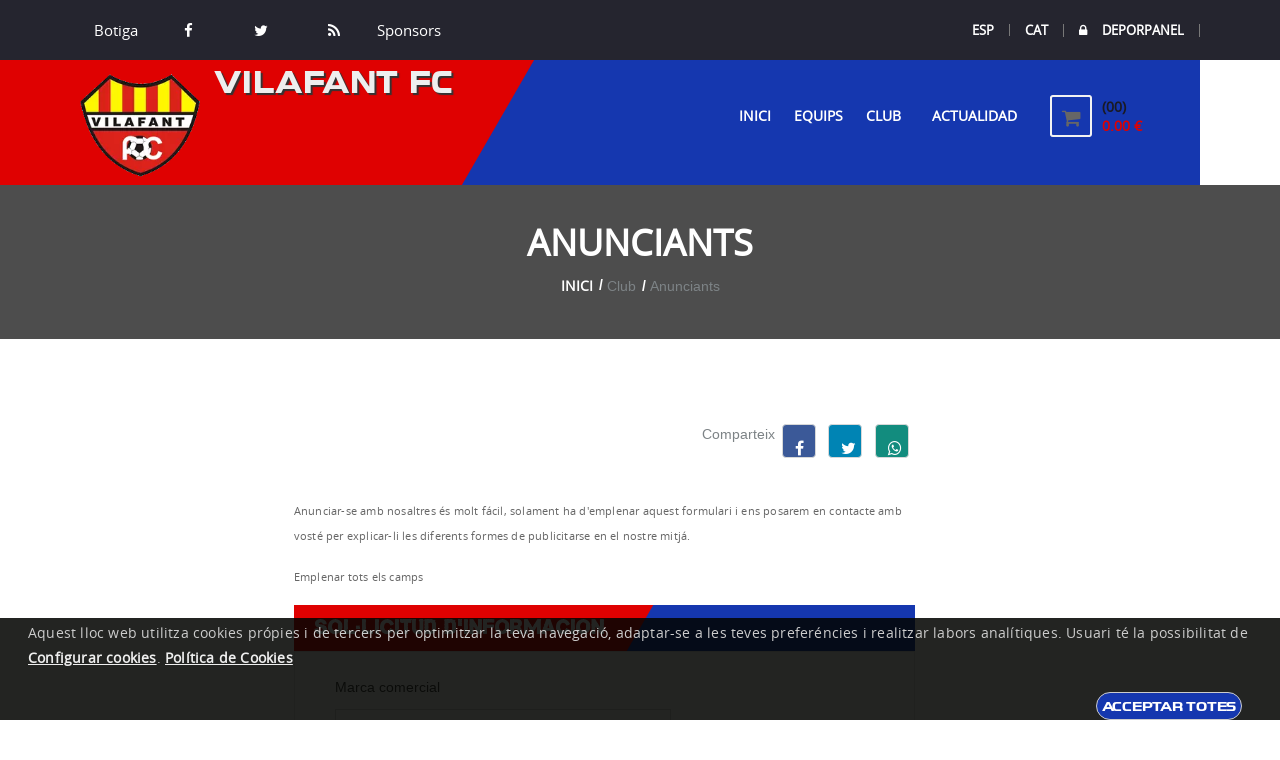

--- FILE ---
content_type: text/html; charset=utf-8
request_url: https://www.vilafantfc.com/Club/Anunciantes/
body_size: 4685
content:
<!DOCTYPE html><html lang="es" ><head><meta charset="utf-8"/><link rel="preload" href="https://www.vilafantfc.com/fonts/opensans-regular-webfont.woff" as="font" type="font/woff" crossorigin><link rel="preload" href="https://www.vilafantfc.com/fonts/fontawesome-webfont.woff2?v=4.5.0" as="font" type="font/woff2" crossorigin><link rel="preload" href="https://www.vilafantfc.com/fonts/toxigenesis_bd.ttf" as="font" type="font/ttf" crossorigin><link rel="preload" href="https://www.vilafantfc.com/fonts/Capture_it.ttf" as="font" type="font/ttf" crossorigin><link nonce="HUC+Pf9d/XakhjInmPT2ChxGmbY=" href="https://www.vilafantfc.com/css/v5/bootstrap.min.css?v=8924" rel="stylesheet" type="text/css"><link nonce="HUC+Pf9d/XakhjInmPT2ChxGmbY=" href="https://www.vilafantfc.com/javas/v5/dl-menu/component.css?v=8924" rel="stylesheet" type="text/css"><link nonce="HUC+Pf9d/XakhjInmPT2ChxGmbY=" href="https://www.vilafantfc.com/css/v5/style.min.css?v=8924" rel="stylesheet" type="text/css"><link nonce="HUC+Pf9d/XakhjInmPT2ChxGmbY=" href="https://www.vilafantfc.com/css/v5/rojoazul.css?v=8924" rel="stylesheet" type="text/css"><meta name="viewport" content="width=device-width, initial-scale=1"><meta content="black" name="apple-mobile-web-app-status-bar-style"><title>Anunciantes online VILAFANT FC. Quieres patrocinarnos. Rellena la Solicitud.</title><meta name="GENERATOR" content="Notepad"/><meta name="Author" content="GrupoWeb Deportiva"/><meta name="Robots" content="index,follow"/><meta property="og:title" content="Anunciantes VILAFANT FC" /><meta property="og:locale" content="es_ES" /><meta property="og:site_name" content="Anunciantes online VILAFANT FC. Quieres patrocinarnos. Rellena la Solicitud."/><meta property="og:url" content="https://www.vilafantfc.com/Club/Anunciantes/" /><meta property="og:description" content="Anunciantes VILAFANT FC. Informacion y solicitudes para anunciantes del equipo." /><meta property="og:image" content="https://www.vilafantfc.com/imagenes/v4/ffffff.png" /><meta property="og:image:width" content="760" /><meta property="og:image:height" content="400" /><link rel="image_src" href="https://www.vilafantfc.com/imagenes/v4/ffffff.png" /> <meta name="keywords" content="santi, santi masó, santiago, juanma, chicho, vilafantfutbolclub, CD, CF, Club, Deportivo, Futbol, Equipo, Deporte, Amateur, Vilafant, cronicas, porra, quiniela, publicitat, banners, poble, consol, dilated, tainsbull, fisio, sulut, sito, moto gp, masillas, porter, defensa dret, mix campista, devanter, central, entrenador, auxiliar, president, rifa, loteria, vilafant fc, fc vilafant, cf vilafant, futbol vilafant, quines cce vfc, gaspar requena memorial, santi maso oriol, juvenils, cadets, alevins, benjamins, prebenjamins, caganius, vilafant atletic, atletic vilafant, atletic, centre de cultura i esbarjo, google, futbol emporda, la grada, twiter, facebok,
watssapp, ajuntament de vilafant, radio vilafant"/><meta name="description" content=" Vilafant Futbol Club la grada, Web oficial del vilafant futbol club, Perteneciente a la federacion catalana de futbol la marato de tv3 a vilafant 4 catalana grup 30 ajuntament de vilafant amb el vilafant fc, radio vilafant i vilafant fc la grada,"/><link href="https://www.vilafantfc.com/rss.php" rel="alternate" type="application/rss+xml" title="RSS VILAFANT FC"/><link rel="shortcut icon" href="https://www.vilafantfc.com/imagenes/favicon.ico" type="image/x-icon"/><link rel="publisher" href="https://www.grupowebdeportiva.es"/><link rel="preconnect" href="https://www.google-analytics.com"><link rel="preconnect" href="https://pagead2.googlesyndication.com/pagead/js/adsbygoogle.js"><link rel="manifest" href="https://www.vilafantfc.com/manifest.php"><link rel="apple-touch-icon" href="https://www.vilafantfc.com/imagenes/miequipo/escudo.webp?varfanta=802ff885484e15d0d4de1b818c35819e"><base href="https://www.vilafantfc.com/"/><link rel="canonical" href="https://www.vilafantfc.com/Club/Anunciantes/"/></head><body ><noscript><p>Tu navegador no tiene habilitado el JavaScript!</p></noscript><script nonce="HUC+Pf9d/XakhjInmPT2ChxGmbY=" async src="https://www.googletagmanager.com/gtag/js?id=UA-G-5T3JV3EDCH"></script><script nonce="HUC+Pf9d/XakhjInmPT2ChxGmbY="> window.dataLayer = window.dataLayer || []; function gtag(){dataLayer.push(arguments);} gtag('js', new Date()); gtag('config', 'UA-G-5T3JV3EDCH');</script><input type="hidden" id="tagdego" value="G-5T3JV3EDCH"/><div class="kode_wrapper"><!-- Header Mobile --> <!-- Header Desktop --> <header class="kode_header_2"> <div class="kf_top_bar"> <div class="container"> <div class="pull-left"> <!-- Account Navigation --> <ul class="kf_social2"> <li><a href="https://www.vilafantfc.com/Club/Tienda/">Botiga</a></li> <li> <a href="http://www.facebook.com/home.php#!/pages/Grada-VilafantFC/295328987155400?fref=ts"><i class="fa fa-facebook"></i></a></li><li> <a href="https://twitter.com/GradaVilafantFC"><i class="fa fa-twitter"></i></a></li><li><a href="#"><i class="fa fa-rss"></i></a></li> <li><a href="https://www.vilafantfc.com/Patrocinadores/">Sponsors</a></li> </ul> </div> <div class="kf_right_dec"> <ul class="kf_user"> <li><a href="https://www.vilafantfc.com/include/conf/formularios.php?accion=midioma&amp;cual=cast&amp;voyseccion=Club&amp;voysubseccion=Anunciantes">ESP</a></li><li><a href="https://www.vilafantfc.com/include/conf/formularios.php?accion=midioma&amp;cual=catala&amp;voyseccion=Club&amp;voysubseccion=Anunciantes">CAT</a></li><li><a href="https://www.vilafantfc.com/Deporpanel/acceso.php"><i class="fa fa-lock"></i>DEPORPANEL</a></li></ul></div> </div> </div> <!-- Header Secondary / End --> <!-- Header Primary --> <div class="container"> <div class="kode_logo_bar"> <div class="logo"><a href="https://www.vilafantfc.com"><img src="https://www.vilafantfc.com/imagenes/miequipo/escudo.webp?varfanta=802ff885484e15d0d4de1b818c35819e" alt="Escudo VILAFANT FC" ></a><h1>VILAFANT FC</h1></div> <!-- Main Navigation --> <div class="kode_navigation"> <ul class="nav"> <li class=""><a href="https://www.vilafantfc.com">Inici</a></li> <li class=""><a href="#">Equips</a> <ul><li><a href="https://www.vilafantfc.com/Equipos/4ª-CATALANA-Grup-1/">4ª CATALANA Grup 1</a></li> </ul> </li> <li class="active"><a href="#">Club&nbsp;&nbsp;</a> <ul><li> <a href="https://www.vilafantfc.com/Club/Contacto/">Contacte</a></li> <li> <a href="https://www.vilafantfc.com/Club/Directiva/">Directiva</a></li><li> <a href="https://www.vilafantfc.com/Registro/Inscripciones/">Inscripcions</a></li><li> <a href="https://www.vilafantfc.com/Abonos/">Fes-te soci</a></li><li><a href="https://www.vilafantfc.com/Club/Historia/">Historia</a></li> <li><a href="https://www.vilafantfc.com/Club/Instalaciones/">Instal·lacions</a></li><li><a href="https://www.vilafantfc.com/Historico/">Arxiu históric</a></li><li><a href="https://www.vilafantfc.com/Club/Entorno/">Poble</a></li><li> <a href="https://www.vilafantfc.com/Club/Galeria/">Galería</a></li> <li><a href="https://www.vilafantfc.com/Club/Videos/">Videos</a></li> </ul> </li> <li class=""><a href="#">Actualidad</a> <ul><li><a href="https://www.vilafantfc.com/Actualidad/Noticiero/">Noticies</a></li> <li><a href="https://www.vilafantfc.com/Actualidad/Comunicados/">Comunicats</a></li><li> <a href="https://www.vilafantfc.com/Actualidad/Cronicas/">Resultats equios</a></li> <li> <a href="https://www.vilafantfc.com/Actualidad/Cartelera/">Horari equips</a></li> <li><a href="https://www.vilafantfc.com/Actualidad/Actividades/">Activitats</a></li> </ul> </li> </ul><div id="kode-responsive-navigation" class="dl-menuwrapper"><button class="dl-trigger">Open Menu</button> <ul class="dl-menu"> <li><a href="https://www.vilafantfc.com">Inici</a></li><li class="menu-item kode-parent-menu"><a href="#">Club</a> <ul class="dl-submenu"><li> <a href="https://www.vilafantfc.com/Club/Contacto/">Contacte</a></li> <li> <a href="https://www.vilafantfc.com/Club/Directiva/">Directiva</a></li><li> <a href="https://www.vilafantfc.com/Registro/Inscripciones/">Inscripcions</a></li><li> <a href="https://www.vilafantfc.com/Abonos/">Fes-te soci</a></li><li><a href="https://www.vilafantfc.com/Club/Historia/">Historia</a></li> <li><a href="https://www.vilafantfc.com/Club/Instalaciones/">Instal·lacions</a></li><li><a href="https://www.vilafantfc.com/Historico/">Arxiu históric</a></li><li><a href="https://www.vilafantfc.com/Club/Videos/">Videos</a></li></ul></li><li class="menu-item kode-parent-menu"><a href="#">Actualidad</a> <ul class="dl-submenu"><li><a href="https://www.vilafantfc.com/Actualidad/Noticiero/">Noticies</a></li> <li><a href="https://www.vilafantfc.com/Actualidad/Comunicados/">Comunicats</a></li><li> <a href="https://www.vilafantfc.com/Actualidad/Cronicas/">Resultats equios</a></li> <li> <a href="https://www.vilafantfc.com/Actualidad/Cartelera/">Horari equips</a></li> <li><a href="https://www.vilafantfc.com/Actualidad/Actividades/">Activitats</a></li></ul></li><li class="menu-item kode-parent-menu"><a href="#">Equips</a> <ul class="dl-submenu"><li> <a href="https://www.vilafantfc.com/Equipos/4ª-CATALANA-Grup-1/">4ª CATALANA Grup 1</a></li></ul></li><li><a href="https://www.vilafantfc.com/Club/Tienda/solicitud,si/">Botiga</a></li></ul></div><a href="https://www.vilafantfc.com/Club/Tienda/solicitud,si/" class="kf_cart"><i class="fa fa-shopping-cart "></i><div class="text"><span id="cb_carritonombre"> (00)</span><em id="cb_carritotal">0.00 &euro;</em></div></a></div></div> </div> <!-- Header Primary / End --> </header> <!-- Header / End --> <div class="innner_banner"> <div class="container"> <h3>ANUNCIANTS</h3> <ul class="breadcrumb"> <li><a href="https://www.vilafantfc.com">Inici</a></li> <li>Club</li> <li class="active">Anunciants</li> </ul> </div> </div> <div class="kode_content_wrap"><section> <div class="container"><div class="row"><div class="col-md-9"><div class="kf_social2">Comparteix<ul class="kf_social2"> <li><a href="https://www.facebook.com/sharer.php?u=https://www.vilafantfc.com/Club/Anunciantes/" class="btn btn-default btn-facebook btn-icon btn-block"><i class="fa fa-facebook"></i> <span class="post-sharing__label hidden-xs"></span></a></li> <li><a href="https://twitter.com/intent/tweet?url=https://www.vilafantfc.com/Club/Anunciantes/" data-via="GrpWebDeportiva" data-text="VILAFANT FC: Anunciantes " class="btn btn-default btn-twitter btn-icon btn-block"><i class="fa fa-twitter"></i> <span class="post-sharing__label hidden-xs"></span></a></li><li><a href="whatsapp://send?text=https://www.vilafantfc.com/Club/Anunciantes/" class="btn btn-default btn-whatsapp btn-icon btn-block"><i class="fa fa-whatsapp"></i> <span class="post-sharing__label hidden-xs"></span></a></li></ul></div><hr class="saltalineaini"/><div class="row"><div class="col-md-3"></div><div class="col-md-9"><div class="message info"><p><small>Anunciar-se amb nosaltres &eacute;s molt f&aacute;cil, solament ha d'emplenar aquest formulari i ens posarem en contacte amb vost&eacute; per explicar-li les diferents formes de publicitarse en el nostre mitj&aacute;.</small></p><p><small>Emplenar tots els camps</small></p></div> <h6 class="kf_hd1 margin_0"> <span>Sol&middot;licitud d'informacion</span></h6><div class="kf_form"><form method="post" action="https://www.vilafantfc.com/include/conf/formularios.php?accion=anunciate" id="formpublicita"><fieldset class="lsdat_juginscrip"><div class="col-sm-12"><label for="medio" class="widlabel">Marca comercial</label><input type="text" name="medio" id="medio" size="40"></div><div class="col-sm-12"><label for="nombre" class="widlabel">Nom de contacte</label><input type="text" name="nombre" id="nombre" size="40"></div><div class="col-sm-12"><label for="tlf" class="widlabel">Telefono</label><input type="text" name="tlf" id="tlf" size="40"></div><div class="col-sm-12"><label for="email" class="widlabel">Email</label><input type="text" name="email" id="email" size="40"></div><div class="col-sm-12"><label for="comentame" class="widlabel">Comentari</label><textarea name="comentame" id="comentame" cols="50" rows="7"></textarea></div><div class="col-sm-12"><label for="" class="widlabel">Codi control</label><img src="https://www.vilafantfc.com/imagenes/antispam/6.jpg" alt="imagen control antispam" /><input type="hidden" name="jodido" id="jodido_spam" value="ww22ww3"/></div><label for="sug_spam" class="widlabel"> Cod. control</label><input type="text" name="sug_spam" id="sug_spam" size="10"/><br/><br/><p><input type="checkbox" id="aceptocon" name="aceptocon" value="si"/><label for="aceptocon"><a href="javascript:void(0);" id="btnpolitica">Accepto pol&iacute;tica de privadesa </a></label></p><div id="politicapriv"></div><br/><input type="submit" class="btn btn-primary btn-lg btn-block" value="Enviar solicitud"/></fieldset></form></div></div></div></div><div class="col-md-3"><div class="widget publimenuv5"><script nonce="HUC+Pf9d/XakhjInmPT2ChxGmbY=" data-ad-client="ca-pub-8456827554783631" async src="https://pagead2.googlesyndication.com/pagead/js/adsbygoogle.js" crossorigin="anonymous"></script><ins nonce="HUC+Pf9d/XakhjInmPT2ChxGmbY=" class="adsbygoogle" style="display:block" data-ad-client="ca-pub-8456827554783631" data-ad-slot="3945611392" data-ad-format="auto" data-full-width-responsive="true"></ins><script nonce="HUC+Pf9d/XakhjInmPT2ChxGmbY=" crossorigin="anonymous">(adsbygoogle = window.adsbygoogle || []).push({});</script></div><div class=" widget publimenuv5"><a href="http://tabacfigueres.com" target="_blank" rel="noopener"><img src="https://www.vilafantfc.com/imagenes/patrocinadores/ban_4.webp?gwdf=00000000000000" alt="estanc" width="280" height="170" loading="lazy"/></a></div><div class=" widget publimenuv5"><a href="http://www.vilafant.cat" target="_blank" rel="noopener"><img src="https://www.vilafantfc.com/imagenes/patrocinadores/ban_7.webp?gwdf=00000000000000" alt="tc lampista" width="280" height="170" loading="lazy"/></a></div><div class=" widget publimenuv5"><a href="https://www.radiovilafant.net" target="_blank" rel="noopener"><img src="https://www.vilafantfc.com/imagenes/patrocinadores/ban_21.webp?gwdf=20220314181613" alt="RADIO VILAFANT" width="280" height="170" loading="lazy"/></a></div><div class=" widget publimenuv5"><a href="http://www.fricafor.com" target="_blank" rel="noopener"><img src="https://www.vilafantfc.com/imagenes/patrocinadores/ban_3.webp?gwdf=00000000000000" alt="fricafor" width="280" height="170" loading="lazy"/></a></div><div class=" widget publimenuv5"><a href="http://lampisteriaempordanesa.com/web2019/" target="_blank" rel="noopener"><img src="https://www.vilafantfc.com/imagenes/patrocinadores/ban_16.webp?gwdf=00000000000000" alt="LAMPISTERIA" width="280" height="170" loading="lazy"/></a></div><div class=" widget publimenuv5"><a href="http://www.fevisa.net" target="_blank" rel="noopener"><img src="https://www.vilafantfc.com/imagenes/patrocinadores/ban_6.webp?gwdf=00000000000000" alt="fevisa" width="280" height="170" loading="lazy"/></a></div><div class=" widget publimenuv5"><a href="https://www.facebook.com/cuidatvilafant" target="_blank" rel="noopener"><img src="https://www.vilafantfc.com/imagenes/patrocinadores/ban_12.webp?gwdf=00000000000000" alt="cuidat" width="280" height="170" loading="lazy"/></a></div></div></div></div></section></div> <footer class="kode_footer_2"> <div class="container"><span class="go-up"><i class="fa fa-angle-up"></i></span> <div class="row"> <div class="col-md-12"><div class="kf_roster_wrap"><div class="row"><div class="roster"><div><!--Roster Dec Start--><div class="kf_roster_dec"><figure><a href="" target="_blank" rel="noopener"><img src="https://www.vilafantfc.com/imagenes/patrocinadores/ban_1.webp?gwdf=00000000000000" alt="Patrocinador VILAFANT FC: PERE PAU" class="imgpie" width="270" height="170" loading="lazy"/></a></figure></div><!--Roster Dec End--></div><div><!--Roster Dec Start--><div class="kf_roster_dec"><figure><a href="http://www." target="_blank" rel="noopener"><img src="https://www.vilafantfc.com/imagenes/patrocinadores/ban_2.webp?gwdf=00000000000000" alt="Patrocinador VILAFANT FC: MULTIMOTO" class="imgpie" width="270" height="170" loading="lazy"/></a></figure></div><!--Roster Dec End--></div><div><!--Roster Dec Start--><div class="kf_roster_dec"><figure><a href="http://www.fricafor.com" target="_blank" rel="noopener"><img src="https://www.vilafantfc.com/imagenes/patrocinadores/ban_3.webp?gwdf=00000000000000" alt="Patrocinador VILAFANT FC: fricafor" class="imgpie" width="270" height="170" loading="lazy"/></a></figure></div><!--Roster Dec End--></div><div><!--Roster Dec Start--><div class="kf_roster_dec"><figure><a href="http://tabacfigueres.com" target="_blank" rel="noopener"><img src="https://www.vilafantfc.com/imagenes/patrocinadores/ban_4.webp?gwdf=00000000000000" alt="Patrocinador VILAFANT FC: estanc" class="imgpie" width="270" height="170" loading="lazy"/></a></figure></div><!--Roster Dec End--></div><div><!--Roster Dec Start--><div class="kf_roster_dec"><figure><a href="http://www.palolquer.com" target="_blank" rel="noopener"><img src="https://www.vilafantfc.com/imagenes/patrocinadores/ban_5.webp?gwdf=00000000000000" alt="Patrocinador VILAFANT FC: palolquer" class="imgpie" width="270" height="170" loading="lazy"/></a></figure></div><!--Roster Dec End--></div><div><!--Roster Dec Start--><div class="kf_roster_dec"><figure><a href="http://www.fevisa.net" target="_blank" rel="noopener"><img src="https://www.vilafantfc.com/imagenes/patrocinadores/ban_6.webp?gwdf=00000000000000" alt="Patrocinador VILAFANT FC: fevisa" class="imgpie" width="270" height="170" loading="lazy"/></a></figure></div><!--Roster Dec End--></div><div><!--Roster Dec Start--><div class="kf_roster_dec"><figure><a href="http://www.vilafant.cat" target="_blank" rel="noopener"><img src="https://www.vilafantfc.com/imagenes/patrocinadores/ban_7.webp?gwdf=00000000000000" alt="Patrocinador VILAFANT FC: tc lampista" class="imgpie" width="270" height="170" loading="lazy"/></a></figure></div><!--Roster Dec End--></div><div><!--Roster Dec Start--><div class="kf_roster_dec"><figure><a href="https://www.facebook.com/El-forn-de-la-pla%C3%A7a-352160474928515" target="_blank" rel="noopener"><img src="https://www.vilafantfc.com/imagenes/patrocinadores/ban_8.webp?gwdf=00000000000000" alt="Patrocinador VILAFANT FC: el forn de la plaça" class="imgpie" width="270" height="170" loading="lazy"/></a></figure></div><!--Roster Dec End--></div><div><!--Roster Dec Start--><div class="kf_roster_dec"><figure><a href="https://www.facebook.com/cuidatvilafant" target="_blank" rel="noopener"><img src="https://www.vilafantfc.com/imagenes/patrocinadores/ban_12.webp?gwdf=00000000000000" alt="Patrocinador VILAFANT FC: cuidat" class="imgpie" width="270" height="170" loading="lazy"/></a></figure></div><!--Roster Dec End--></div><div><!--Roster Dec Start--><div class="kf_roster_dec"><figure><a href="https://www.facebook.com/search/top?q=serveisperlallar%20es" target="_blank" rel="noopener"><img src="https://www.vilafantfc.com/imagenes/patrocinadores/ban_13.webp?gwdf=00000000000000" alt="Patrocinador VILAFANT FC: ENGUIXATS GARCIA" class="imgpie" width="270" height="170" loading="lazy"/></a></figure></div><!--Roster Dec End--></div><div><!--Roster Dec Start--><div class="kf_roster_dec"><figure><a href="http://ribeenergy.es/" target="_blank" rel="noopener"><img src="https://www.vilafantfc.com/imagenes/patrocinadores/ban_15.webp?gwdf=00000000000000" alt="Patrocinador VILAFANT FC: RIBE" class="imgpie" width="270" height="170" loading="lazy"/></a></figure></div><!--Roster Dec End--></div><div><!--Roster Dec Start--><div class="kf_roster_dec"><figure><a href="http://lampisteriaempordanesa.com/web2019/" target="_blank" rel="noopener"><img src="https://www.vilafantfc.com/imagenes/patrocinadores/ban_16.webp?gwdf=00000000000000" alt="Patrocinador VILAFANT FC: LAMPISTERIA" class="imgpie" width="270" height="170" loading="lazy"/></a></figure></div><!--Roster Dec End--></div><div><!--Roster Dec Start--><div class="kf_roster_dec"><figure><a href="http://www.tramuntel.com/" target="_blank" rel="noopener"><img src="https://www.vilafantfc.com/imagenes/patrocinadores/ban_17.webp?gwdf=00000000000000" alt="Patrocinador VILAFANT FC: TRAMUNTEL" class="imgpie" width="270" height="170" loading="lazy"/></a></figure></div><!--Roster Dec End--></div><div><!--Roster Dec Start--><div class="kf_roster_dec"><figure><a href="http://www.vilafant.com" target="_blank" rel="noopener"><img src="https://www.vilafantfc.com/imagenes/patrocinadores/ban_18.webp?gwdf=00000000000000" alt="Patrocinador VILAFANT FC: AJUNTAMENT DE VILAFANT" class="imgpie" width="270" height="170" loading="lazy"/></a></figure></div><!--Roster Dec End--></div><div><!--Roster Dec Start--><div class="kf_roster_dec"><figure><a href="https://www.google.com/search?q=metalisteria+metalespa+vilaFANT&source=lmns&bih=625&biw=1366&hl=es&sa=X&ved=2ahUKEwi4mpKyuPvvAhUI7xoKHQdyAtkQ_AUoAHoECAEQAA" target="_blank" rel="noopener"><img src="https://www.vilafantfc.com/imagenes/patrocinadores/ban_19.webp?gwdf=00000000000000" alt="Patrocinador VILAFANT FC: metalespa" class="imgpie" width="270" height="170" loading="lazy"/></a></figure></div><!--Roster Dec End--></div><div><!--Roster Dec Start--><div class="kf_roster_dec"><figure><a href="https://seu.ddgi.cat/" target="_blank" rel="noopener"><img src="https://www.vilafantfc.com/imagenes/patrocinadores/ban_20.webp?gwdf=20220314180900" alt="Patrocinador VILAFANT FC: DIPUTACIO" class="imgpie" width="270" height="170" loading="lazy"/></a></figure></div><!--Roster Dec End--></div><div><!--Roster Dec Start--><div class="kf_roster_dec"><figure><a href="https://www.radiovilafant.net" target="_blank" rel="noopener"><img src="https://www.vilafantfc.com/imagenes/patrocinadores/ban_21.webp?gwdf=20220314181613" alt="Patrocinador VILAFANT FC: RADIO VILAFANT" class="imgpie" width="270" height="170" loading="lazy"/></a></figure></div><!--Roster Dec End--></div><div><!--Roster Dec Start--><div class="kf_roster_dec"><figure><a href="http://www.gecol.com" target="_blank" rel="noopener"><img src="https://www.vilafantfc.com/imagenes/patrocinadores/ban_23.webp?gwdf=20230911102313" alt="Patrocinador VILAFANT FC: GECOL" class="imgpie" width="270" height="170" loading="lazy"/></a></figure></div><!--Roster Dec End--></div> </div></div></div> </div><div class="col-md-4"> <div class="widget widget_link2"> <h2 class="kf_hd7">VILAFANT FC</h2> <p>Fundat en 1918</p> <p><img src="https://www.vilafantfc.com/imagenes/miequipo/escudo_125.webp?varfanta=802ff885484e15d0d4de1b818c35819e" width="125" height="125" alt="Escudo VILAFANT FC"></p> <p><a href="https://www.vilafantfc.com/Club/legal/">Avis legal</a> | <a href="https://www.vilafantfc.com/Club/mapaweb/">Mapa we</a></p> <p><a href="https://www.vilafantfc.com/Club/legal/">Avis legal </a> | <a href="https://www.vilafantfc.com/Club/mapaweb/">Mapa we</a></p> <p><a href="https://www.vilafantfc.com/Club/legal/cual,privacidad/">Politica de privacitat</a></p> </div> </div><div class="col-md-4"> <div class="widget widget_link2"> <h2 class="kf_hd7">Mes seccions</h2> <ul class="links_dec links_dec2"> <li><a href="https://www.vilafantfc.com/Club/Contacto/">Club</a> </li> <li><a href="https://www.vilafantfc.com/Actualidad/Cartelera/">Partits</a> </li> <li><a href="https://www.vilafantfc.com/Actualidad/Noticiero/">Actualidad</a> </li> <li><a href="https://www.vilafantfc.com/Club/Galeria/">Galería</a> </li> <li><a href="https://www.vilafantfc.com/logear/login.php" target="_blank">Accés administradors</a></li> </ul></div> </div><div class="col-md-4"> <div class="ec-section-heading"> <h2 class="kf_hd7">Contacte</h2> <ul class="links_dec links_dec2"> <li> <i class="fa fa-map-marker"></i> <span>REQUESENS 4 , 17740 VILAFANT</span> </li> <li> <i class="fa fa-phone"></i> <span>693775189</span> </li> <li> <i class="fa fa-fax"></i> <span>Fax-972546186</span> </li> <li> <i class="fa fa-envelope"></i> <span>info@vilafantfc.com</span> </li> </ul></div> </div></div> </div> </footer> <!--// Footer Widget \--> <!--// CopyRight Section \--> <div class="copy_right3"> <div class="container"> <p><a href="https://www.grupowebdeportiva.es/" target="_blank" rel="noopener">© Grupoweb Deportiva SL</a></p> </div> </div></div><div id="laputapolitica"><p class="infopoliticacook">Aquest lloc web utilitza cookies pr&oacute;pies i de tercers per optimitzar la teva navegaci&oacute;, adaptar-se a les teves prefer&eacute;ncies i realitzar labors anal&iacute;tiques. Usuari té la possibilitat de <a href='https://www.vilafantfc.com/formularios/index.php?seccion=confcookies'>Configurar cookies</a>. <a href='https://www.vilafantfc.com/Club/legal/cual,cookies/'>Pol&iacute;tica de Cookies</a></p><p class="btn_politicas"><a href="javascript:void(0);" id="pon_aceptolegal">Acceptar totes</a></p></div><link nonce="HUC+Pf9d/XakhjInmPT2ChxGmbY=" href="https://www.vilafantfc.com/css/v5/cssjuntov5.min.css?vers=3811" rel="stylesheet"><script nonce="HUC+Pf9d/XakhjInmPT2ChxGmbY=" src="https://www.vilafantfc.com/javas/v3/vendor/jquery-3.5.1.min.js?vers=3811" defer></script><script nonce="HUC+Pf9d/XakhjInmPT2ChxGmbY=" src="https://www.vilafantfc.com/javas/v3/vendor/jquery-migrate-3.0.0.min.js?vers=3811" defer></script><script nonce="HUC+Pf9d/XakhjInmPT2ChxGmbY=" src="https://www.vilafantfc.com/javas/v5/popper.js?vers=3811" defer></script><script nonce="HUC+Pf9d/XakhjInmPT2ChxGmbY=" src="https://www.vilafantfc.com/javas/v5/bootstrap.min.js?vers=3811" defer></script><script nonce="HUC+Pf9d/XakhjInmPT2ChxGmbY=" src="https://www.vilafantfc.com/javas/v5/grupoweb.js?vers=3811" defer></script><script nonce="HUC+Pf9d/XakhjInmPT2ChxGmbY=" src="https://www.vilafantfc.com/javas/v5/slick.min.js?vers=3811" defer></script><script nonce="HUC+Pf9d/XakhjInmPT2ChxGmbY=" src="https://www.vilafantfc.com/javas/v5/downCount.js?vers=3811" defer></script><script nonce="HUC+Pf9d/XakhjInmPT2ChxGmbY=" src="https://www.vilafantfc.com/javas/v5/waypoints-min.js?vers=3811" defer></script><script nonce="HUC+Pf9d/XakhjInmPT2ChxGmbY=" src="https://www.vilafantfc.com/javas/v5/dl-menu/modernizr.custom.js?vers=3811" defer></script><script nonce="HUC+Pf9d/XakhjInmPT2ChxGmbY=" src="https://www.vilafantfc.com/javas/v5/dl-menu/jquery.dlmenu.js?vers=3811" defer></script><script nonce="HUC+Pf9d/XakhjInmPT2ChxGmbY=" src="https://www.vilafantfc.com/javas/v5/jprogress.js?vers=3811" defer></script><script nonce="HUC+Pf9d/XakhjInmPT2ChxGmbY=" src="https://www.vilafantfc.com/javas/v5/jquery.prettyPhoto.js?vers=3811" defer></script><script nonce="HUC+Pf9d/XakhjInmPT2ChxGmbY=" src="https://www.vilafantfc.com/javas/v5/custom.js?vers=3811" defer></script></body></html>

--- FILE ---
content_type: text/css
request_url: https://www.vilafantfc.com/css/v5/rojoazul.css?v=8924
body_size: 2246
content:
/*
	  ============================================================
		   Font Color
	  ============================================================
*/
.icon_tag,
.price_tag,
.shop_icons,
.btn_2:hover,
.kf_hd2 span,
.copy_right2 a,
.ticket_date b,
.kf_cart:hover i,
.kf_404_thumb h5,
.kf_ticker > span,
.kf_cart .text em,
.banner_caption p,
.kf_news_dec2 span,
.team_logo a:hover,
.text_2 h6:hover a,
.shop_icons a:hover,
.banner_caption h1 b,
.banner_caption span,
.recentpost_dec span,
.nextmatch_dec > span,
.kf_404_thumb h4 span,
.links_dec li a:hover,
.copy_right3 p a:hover,
.comment_hd h5 a:hover,
.links_dec li a:before,
.blog_meta li a:hover i,
.kf_plyer_rating span b,
.admin_thumb h6:hover a,
.kf_news_dec2:hover h6 a,
.kf_lung .dropdown button,
.blog_meta li span:hover i,
.kf_result_thumb:hover > a,
.breadcrumb li.active span,
.kf_right_dec ul li a:hover,
.kf_featured_thumb .text h6,
.recentpost_dec span:before,
.tranding_tab ul li a:hover,
.tranding_tab ul li.active a,
.shop_thumb .text h5 a:hover,
.text_wrper .text h2 a:hover,
.kf_featured_thumb .text span,
.kf_featured_thumb4 .text span,
.kf_recentnews:hover .text h6 a,
.kf_roster_dec .text h3 a:hover,
.kf_table2 .versus div p a:hover,
.kf_roster_dec .text_overflow span,
.tranding_tab ul li.active a:hover,
.kf_opponents_dec .text h6 a:hover,
.slider_widget .slick-arrow:before,
.kf_featured_thumb4:hover .text h6 a,
.kode_header_2 .kode_navigation li:hover > a,
.kf_comingsoon .input_dec input[type="button"],
.comment_hd ul li a:hover, .comment_hd ul li span:hover,
.kf_opponents_wrap2 .kf_opponents_gols h5,
.kode_header_2 .kode_navigation li ul li:hover > a,
.kode_header_2 .kode_navigation li ul li:hover > a:before
{
	color:#DF0101;
}
.canvasjs-chart-tooltip span{
	color:#DF0101 !important;
}
/*
	  ============================================================
		   Background Color
	  ============================================================
*/
.rss,
.lable_1,
.btn_icon,
.input-btn,
.copy_right,
.btn-1:hover,
.btn_3:hover,
.text_2 span,
.kf_h5:before,
.kf_map:before,
.twitter_ticker,
.filter_btn:hover,
.kode_search:hover,
.kf_tags li a:hover,
.kf_404_text .btn-1,
.widget_instagram a,
.kf_hd1 span::before,
.list_meta li:before,
.kf_contct_thumb:hover,
.kf_social3 li a:hover,
.kf_social2 li a:hover,
.kf_top_bar .kode_search,
.kode-gallery figcaption a,
.roster .slick-arrow:hover,
.kf_overview_nav .active a,
.kode_header_2 .logo:before,
.kode_navigation li:hover > a,
.team_comparison_wrap2 button,
.kf_contact_meta li:hover span,
.kf_roster_dec:hover .text > span,
.featured_slider .slick-arrow:hover,
.kode-pagination .page-numbers:hover,
.kode-pagination .page-numbers.current,
.radio_dec input:checked + .radio-value,
.input_label input[type="button"]:hover,
.kf_ticket2_wrap ul li:hover .ticket_date,
.radio_style3 input:checked + .radio-value,
.kf_progress1 .progressbars.progress_single,
.kf_rangeslider .ui-slider .ui-slider-range,
.kf_progress_wrap .kf_progress .progress-bar,
.kode_header_2 .kode_navigation li ul li a:hover,
.kf_ticket2_wrap ul li:hover .ticket_button button
{
	background-color:#DF0101;
}
.kf_progress1 .progressbars.progress_single
{
	background-color:#DF0101 !important;
}
/*
	  ============================================================
		   Border Color
	  ============================================================
*/
.megamenu_dec,
.btn-1:hover,
.label2:before,
.filter_btn:hover,
.kf_tags li a:hover,
.kf_social3 li a:hover,
.kf_social2 li a:hover,
.kf_contct_thumb:hover,
.select_dec select:focus,
.kode_navigation .nav ul,
.kf_overview_nav .active a,
.kode_footer_2 .go-up:before,
.input_textarea textarea:focus,
.kf_overview_nav .active a:before,
.input_dec input[type="text"]:focus,
.kode-pagination .page-numbers:hover,
.kode-pagination .page-numbers.current,
.radio_style3 input:checked + .radio-value,
.kode_header_2 .kode_navigation li ul li:hover a,
.kf_ticket2_wrap ul li:hover .ticket_button button
{
	border-color:#DF0101;
}
/*
	  ============================================================
		   Trandition
	  ============================================================
*/
.btn-1,
.btn_2,
.btn_3,
.btn_icon,
.kf_cart i,
.input-btn,
.price_tag,
.filter_btn,
.shop_thumb,
.shop_icons,
.kode_search,
.ticket_date,
.text_2 h6 a,
.shop_icons a,
.kf_tags li a,
.links_dec li,
.widget_ul li,
.ticket_date b,
.kf_tip > span,
.kf_table li a,
.widget_ul li a,
.links_dec li a,
.blog_meta li a,
.copy_right p a,
.kf_table li div,
.copy_right3 p a,
.kf_contct_thumb,
.widget_social a,
.kf_social2 li a,
.comment_hd h5 a,
.kf_social3 li a,
.shop_thumb .text,
.blog_meta li a i,
.admin_thumb h6 a,
.kf_table2 li div,
.kf_news_dec2 h6 a,
.kf_overview_nav a,
.kf_table2 div p a,
.blog_meta li span,
.ticket_date small,
.kf_prdthumb figure,
.kode_navigation ul,
.kf_hd8 span:before,
.widget_instagram a,
.blog_meta li span i,
.kf_result_thumb > a,
.shop_thumb .text h6,
.kode_navigation li a,
.kf_right_dec ul li a,
.tranding_tab ul li a,
.ticket_button button,
.kf_overview_nav a em,
.shop_thumb .text h5 a,
.text_wrper .text h2 a,
.links_dec li a:before,
.shop_thumb .thumb img,
.widget_instagram a img,
.kf_prdthumb figure img,
.kf_overview_nav a span,
.input_textarea textarea,
.kf_contact_meta li span,
.kf_recentnews .text h6 a,
.kf_roster_dec .text span,
.kf_roster_dec .text h3 a,
.kf_recentnews figure img,
.select_dec select option,
.kf_prdthumb figure a:before,
.kf_opponents_dec .text h6 a,
.kf_featured_thumb figure img,
.input_dec input[type="text"],
.kode-pagination .page-numbers,
.kf_contct_thumb:hover .kf_hd8,
.kf_featured_thumb4 .text h6 a,
.kf_contct_thumb:hover .text em,
.input_label input[type="button"],
.kf_contct_thumb:hover .text address,
.comment_hd ul li a, .comment_hd ul li span,
.kode-gallery figure,.kode-gallery figure figcaption,
.kode-gallery figcaption a,.kode-gallery figure img,
.kode_header_2 .kode_navigation li ul li a:before,
.kode-gallery figure:before
{
	-webkit-transition:all 0.3s ease-in-out;
		-moz-transition:all 0.3s ease-in-out;
			-ms-transition:all 0.3s ease-in-out;
				-o-transition:all 0.3s ease-in-out;
					transition:all 0.3s ease-in-out;
}

/**/
.dtrcjini{background:#242424 url(../../imagenes/v5/pattren_bg.png) !important;}
.dtrcjini .encajaini ul li{color:#fff;}
.dtrcjini .encajaini ul li h6.posts__title a{color:#fff;}
.kode_logo_bar {background:#1537aF;}
h6.kf_hd1 {background:#1537aF;}
h6.kf_hd1 a{color:#f1f1f1;}
.mivertdcart{background-color:#DF0101;color:#f1f1f1;}
.widget_ul li:hover{background-color:#DF0101;color:#fff;font-weight:bold;}
.ini_comunicado h6{border-bottom:1px solid #999 !important;color:#f1f1f1 !important;}
.eninicomcdo{color:#f1f1f1 !important;}
.mivertdcart:hover{color:#aaa;}
.webamgini a{color:#d1d1d1;}
.webamgini a:hover{color:#f9f9f9; letter-spacing:0.1em;}
table.tablecontador{ background:#fff;opacity:0.8;}
td.txt_contador{ font-weight:bold;}
.metedondejuego{ color:#fff;border-bottom:1px solid #4c4c4c;}
span.inic_nbequipo{color:#ededed;}
.campoyhora span{color:#ededed !important;}
.campoyhora h4 em{ background:#eee; opacity:0.9;border:1px solid #aaa;}
.tbconvoca td{color:#eee; }
.tbconvoca th{color:#eee; }
.demicajaclasf td{border:1px solid #888;}
.demicajaclasf thead th{ color:#ddd ;}
tr.trclasfini td small{ color:#ddd;}
tr.trclasfini h5{ background:#eee; opacity:0.2;}
tr.trclasfini h6{ color:#eee;}
a.enlaacepto{ color:#222;}
.current{color:#fff;}
p.notaenhorario{ background:#dfdfdf;}
a.vecroncompleta{color:#222 !important;}
.kf_overview_nav li.active a{ color:#fff;}
.minavvertical li{
	background-color:#fff;
	box-shadow: 0 -4px 0 rgba(0, 0, 0, 0.2) inset;
	color: #222;
	font-weight:bold;
}
.minavvertical li.active{
	background-color:#DF0101;
	box-shadow: 0 -4px 0 rgba(0, 0, 0, 0.2) inset;
	color: #fff;
}
#linstala_0,#liiniciahistoric_0,#limhisteam_0,#limhistorn_0,#licequipo_0,#litorne_0,#licgruptorn_0{background:#DF0101;color:#fff;}
.enlineajorto{background:#DF0101;opacity:0.7;color:#fff;}

.cajatrofeo,.torncajasanci{border:1px solid #ddd;}
.cajatrofeo p,.torncajasanci p{border:1px solid #ddd;}
label[for="aceptocon"] a,label[for="autorizo"] a{color:#222 !important;}
.renvregistro a{color:#222 !important;font-size:10pt; font-weight:bold;}
.titcomini{color:#aaa;}

ul.ulgruptorne li{border:1px solid #aaa ;}
ul.ulgruptorne li:hover{background:#5587dF ; color:#111;font-weight:bold;}
.lijugactivo{background:#DF0101 ;color:#fff !important;}
.contrastetitulo{color:#dfdfdf !important;text-shadow:1px 2px #000000;}

.ininbentrevist{color:#DF0101;}
.inidatentrev{color:#fff;}
.entextonoti span{background:#fff;}

.nav ul {background:#1537aF !important;}
.nav li a{ color:#fff !important;}
.nav ul li a:hover{color:#1537aF !important;}
.areatxtenlace{color:#114; font-weight:bold;font-style:italic;}
